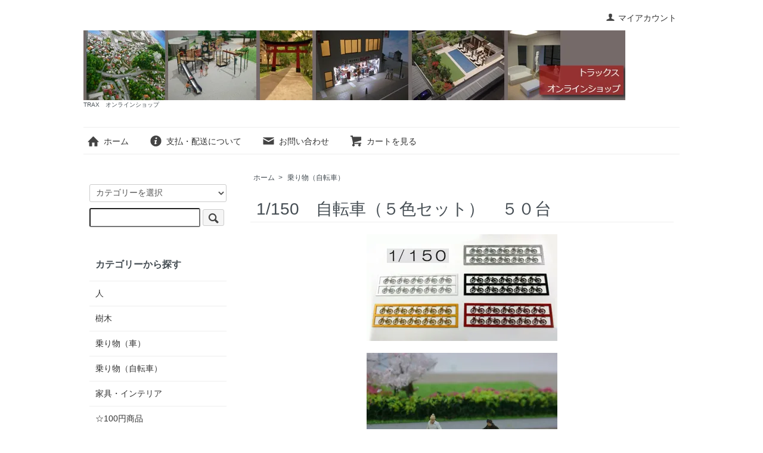

--- FILE ---
content_type: text/html; charset=EUC-JP
request_url: http://trax.shop-pro.jp/?pid=82395473
body_size: 6287
content:
<!DOCTYPE html PUBLIC "-//W3C//DTD XHTML 1.0 Transitional//EN" "http://www.w3.org/TR/xhtml1/DTD/xhtml1-transitional.dtd">
<html xmlns:og="http://ogp.me/ns#" xmlns:fb="http://www.facebook.com/2008/fbml" xmlns:mixi="http://mixi-platform.com/ns#" xmlns="http://www.w3.org/1999/xhtml" xml:lang="ja" lang="ja" dir="ltr">
<head>
<meta http-equiv="content-type" content="text/html; charset=euc-jp" />
<meta http-equiv="X-UA-Compatible" content="IE=edge,chrome=1" />
<title>1/150　自転車（５色セット）　５０台 - TRAX　オンラインショップ</title>
<meta name="Keywords" content="1/150　自転車（５色セット）　５０台,建築模型,素材,模型材料,販売,模型材料販売,模型,人形,木,樹木,ミニカー,車,模型製作,模型制作,ジオラマ,ジオラマ製作,ジオラマ材料,課題制作,卒業制作,住宅模型,家具,鉄道模型,点景,家具,模型小物" />
<meta name="Description" content="ジオラマや建築模型で使える模型材料や小物を色々とご用意していますトラックスのオンラインショップです。模型製作会社の運営ですので全商品実際の住宅販売の現場等で使用されている安心のクオリティです。" />
<meta name="Author" content="H.SYUDO" />
<meta name="Copyright" content="トラックス" />
<meta http-equiv="content-style-type" content="text/css" />
<meta http-equiv="content-script-type" content="text/javascript" />
<link rel="stylesheet" href="http://trax.shop-pro.jp/css/framework/colormekit.css" type="text/css" />
<link rel="stylesheet" href="http://trax.shop-pro.jp/css/framework/colormekit-responsive.css" type="text/css" />
<link rel="stylesheet" href="https://img20.shop-pro.jp/PA01299/361/css/16/index.css?cmsp_timestamp=20150515144153" type="text/css" />
<link rel="stylesheet" href="https://img20.shop-pro.jp/PA01299/361/css/16/product.css?cmsp_timestamp=20150515144153" type="text/css" />

<link rel="alternate" type="application/rss+xml" title="rss" href="http://trax.shop-pro.jp/?mode=rss" />
<link rel="alternate" media="handheld" type="text/html" href="http://trax.shop-pro.jp/?prid=82395473" />
<script type="text/javascript" src="//ajax.googleapis.com/ajax/libs/jquery/1.7.2/jquery.min.js" ></script>
<meta property="og:title" content="1/150　自転車（５色セット）　５０台 - TRAX　オンラインショップ" />
<meta property="og:description" content="ジオラマや建築模型で使える模型材料や小物を色々とご用意していますトラックスのオンラインショップです。模型製作会社の運営ですので全商品実際の住宅販売の現場等で使用されている安心のクオリティです。" />
<meta property="og:url" content="http://trax.shop-pro.jp?pid=82395473" />
<meta property="og:site_name" content="TRAX　オンラインショップ" />
<meta property="og:image" content="https://img20.shop-pro.jp/PA01299/361/product/82395473.jpg?20141020225122"/>
<meta property="og:type" content="product" />
<meta property="product:price:amount" content="2420" />
<meta property="product:price:currency" content="JPY" />
<meta property="product:product_link" content="http://trax.shop-pro.jp?pid=82395473" />
<script>
  var Colorme = {"page":"product","shop":{"account_id":"PA01299361","title":"TRAX\u3000\u30aa\u30f3\u30e9\u30a4\u30f3\u30b7\u30e7\u30c3\u30d7"},"basket":{"total_price":0,"items":[]},"customer":{"id":null},"inventory_control":"none","product":{"shop_uid":"PA01299361","id":82395473,"name":"1\/150\u3000\u81ea\u8ee2\u8eca\uff08\uff15\u8272\u30bb\u30c3\u30c8\uff09\u3000\uff15\uff10\u53f0","model_number":"","stock_num":null,"sales_price":2200,"sales_price_including_tax":2420,"variants":[],"category":{"id_big":1830312,"id_small":0},"groups":[],"members_price":2200,"members_price_including_tax":2420}};

  (function() {
    function insertScriptTags() {
      var scriptTagDetails = [];
      var entry = document.getElementsByTagName('script')[0];

      scriptTagDetails.forEach(function(tagDetail) {
        var script = document.createElement('script');

        script.type = 'text/javascript';
        script.src = tagDetail.src;
        script.async = true;

        if( tagDetail.integrity ) {
          script.integrity = tagDetail.integrity;
          script.setAttribute('crossorigin', 'anonymous');
        }

        entry.parentNode.insertBefore(script, entry);
      })
    }

    window.addEventListener('load', insertScriptTags, false);
  })();
</script>
<script async src="https://zen.one/analytics.js"></script>
</head>
<body>
<meta name="colorme-acc-payload" content="?st=1&pt=10029&ut=82395473&at=PA01299361&v=20260126063211&re=&cn=48b75215bc0fae0471bf4135e5a803cc" width="1" height="1" alt="" /><script>!function(){"use strict";Array.prototype.slice.call(document.getElementsByTagName("script")).filter((function(t){return t.src&&t.src.match(new RegExp("dist/acc-track.js$"))})).forEach((function(t){return document.body.removeChild(t)})),function t(c){var r=arguments.length>1&&void 0!==arguments[1]?arguments[1]:0;if(!(r>=c.length)){var e=document.createElement("script");e.onerror=function(){return t(c,r+1)},e.src="https://"+c[r]+"/dist/acc-track.js?rev=3",document.body.appendChild(e)}}(["acclog001.shop-pro.jp","acclog002.shop-pro.jp"])}();</script><script src="//img.shop-pro.jp/tmpl_js/73/jquery.tile.js"></script>
<script src="//img.shop-pro.jp/tmpl_js/73/jquery.skOuterClick.js"></script>
<div id="wrapper" class="container mar_auto pad_t_20">
  <div id="header" class="mar_b_30">
    
    <ul class="inline pull-right col-sm-12 hidden-phone txt_r">
      <li>
        <a href="http://trax.shop-pro.jp/?mode=myaccount" class="txt_c_333"><i class="icon-b icon-user va-10 mar_r_5"></i>マイアカウント</a>
      </li>
          </ul>
    
    
        
    <div class="txt_24"><a href="./"><img src="https://img20.shop-pro.jp/PA01299/361/PA01299361.jpg?cmsp_timestamp=20260107122754" alt="TRAX　オンラインショップ" /></a></div>
          <p class="txt_10">TRAX　オンラインショップ</p>
        <ul class="inline mar_t_30 bor_t_1 bor_b_1">
      <li class="pad_v_10 mar_r_20"><a href="./" class="txt_c_333"><i class="icon-lg-b icon-home va-30 mar_r_5"></i>ホーム</a></li>
      <li class="pad_v_10 mar_r_20"><a href="http://trax.shop-pro.jp/?mode=sk" class="txt_c_333"><i class="icon-lg-b icon-help va-30 mar_r_5"></i>支払・配送について</a></li>
            <li class="pad_v_10 mar_r_20"><a href="https://trax.shop-pro.jp/customer/inquiries/new" class="txt_c_333"><i class="icon-lg-b icon-mail va-30 mar_r_5"></i>お問い合わせ</a></li>
      <li class="pad_v_10 mar_r_20"><a href="https://trax.shop-pro.jp/cart/proxy/basket?shop_id=PA01299361&shop_domain=trax.shop-pro.jp" class="txt_c_333"><i class="icon-lg-b icon-cart va-30 mar_r_5"></i>カートを見る</a></li>
    </ul>
  </div>
  <div class="row">
    <div id="contents" class="col col-lg-9 col-sm-12 mar_b_50">
      <div id="product">
  
  <div class="small-12 large-12 columns">
    <ul class="topicpath-nav inline txt_12">
      <li><a href="./">ホーム</a></li>
              <li>&nbsp;&gt;&nbsp;<a href="?mode=cate&cbid=1830312&csid=0">乗り物（自転車）</a></li>
                </ul>
      </div>
  
      <form name="product_form" method="post" action="https://trax.shop-pro.jp/cart/proxy/basket/items/add">
      <h2 class="pad_l_10 mar_b_20 txt_28 txt_fwn bor_b_1">1/150　自転車（５色セット）　５０台</h2>
      
              <ul class="product-image row unstyled mar_b_50">
                      <li class="col col-lg-12 mar_b_20 txt_c">
              <img src="https://img20.shop-pro.jp/PA01299/361/product/82395473.jpg?20141020225122" />
            </li>
                                              <li class="col col-lg-12 mar_b_20 txt_c">
                <img src="https://img20.shop-pro.jp/PA01299/361/product/82395473_o1.jpg?20141020225122" />
              </li>
                                                                                                                                                                                                                                                                                                                                                                                                                                                                                                                                                                                                                                                                                                                                                                                                                                                                                                                                                                                                                                                                                                                              </ul>
            

      <div class="row">
        
        <div class="product-order-exp clearfix col-lg-12 mar_t_50 mar_b_50">
          自転車各色１０台の計５０台　[白・赤・黄・黒・シルバー]<br />
<br />
《模型実寸》高さ･･･7mm　全長･･･12mm<br />
<br />
【ポイント】<br />
◆ありそうでなかった当社オリジナルの標準的な大人用サイズを表現した商品です<br />
<br />
【注意点】<br />
◇５色セットの商品です<br />
◇１シート１０台、1mm厚の紙製ですのでカッター等で切り離してください<br />
◇非自立式のため、ボンド等で接着させてお使いください<br />

        </div>
        

        
        <div class="col col-lg-6 col-sm-12 mar_b_30">
          <table class="table table-bordered">
                        <tr>
              <th>
                販売価格              </th>
              <td>
                
                2,200円(税込2,420円)
                
                              </td>
            </tr>
                                              </table>
        </div>
        

        
        <div class="col col-lg-6 col-sm-12 mar_b_30">
          <ul class="mar_b_20">
                                    <li><a href="http://trax.shop-pro.jp/?mode=sk#info">特定商取引法に基づく表記（返品等）</a></li>
            <li><a href="mailto:?subject=%E3%80%90TRAX%E3%80%80%E3%82%AA%E3%83%B3%E3%83%A9%E3%82%A4%E3%83%B3%E3%82%B7%E3%83%A7%E3%83%83%E3%83%97%E3%80%91%E3%81%AE%E3%80%8C1%2F150%E3%80%80%E8%87%AA%E8%BB%A2%E8%BB%8A%EF%BC%88%EF%BC%95%E8%89%B2%E3%82%BB%E3%83%83%E3%83%88%EF%BC%89%E3%80%80%EF%BC%95%EF%BC%90%E5%8F%B0%E3%80%8D%E3%81%8C%E3%81%8A%E3%81%99%E3%81%99%E3%82%81%E3%81%A7%E3%81%99%EF%BC%81&body=%0D%0A%0D%0A%E2%96%A0%E5%95%86%E5%93%81%E3%80%8C1%2F150%E3%80%80%E8%87%AA%E8%BB%A2%E8%BB%8A%EF%BC%88%EF%BC%95%E8%89%B2%E3%82%BB%E3%83%83%E3%83%88%EF%BC%89%E3%80%80%EF%BC%95%EF%BC%90%E5%8F%B0%E3%80%8D%E3%81%AEURL%0D%0Ahttp%3A%2F%2Ftrax.shop-pro.jp%2F%3Fpid%3D82395473%0D%0A%0D%0A%E2%96%A0%E3%82%B7%E3%83%A7%E3%83%83%E3%83%97%E3%81%AEURL%0Ahttp%3A%2F%2Ftrax.shop-pro.jp%2F">この商品を友達に教える</a></li>
            <li><a href="https://trax.shop-pro.jp/customer/products/82395473/inquiries/new">この商品について問い合わせる</a></li>
            <li><a href="http://trax.shop-pro.jp/?mode=cate&cbid=1830312&csid=0">買い物を続ける</a></li>
          </ul>
          <ul class="unstyled">
            <li>
              <div class="line-it-button" data-lang="ja" data-type="share-a" data-ver="3"
                         data-color="default" data-size="small" data-count="false" style="display: none;"></div>
                       <script src="https://www.line-website.com/social-plugins/js/thirdparty/loader.min.js" async="async" defer="defer"></script>
              
              <a href="https://twitter.com/share" class="twitter-share-button" data-url="http://trax.shop-pro.jp/?pid=82395473" data-text="" data-lang="ja" >ツイート</a>
<script charset="utf-8">!function(d,s,id){var js,fjs=d.getElementsByTagName(s)[0],p=/^http:/.test(d.location)?'http':'https';if(!d.getElementById(id)){js=d.createElement(s);js.id=id;js.src=p+'://platform.twitter.com/widgets.js';fjs.parentNode.insertBefore(js,fjs);}}(document, 'script', 'twitter-wjs');</script>
            </li>
            <li>
                                                        
            </li>
          </ul>
        </div>
        

      </div>

      
            

      
      <div class="product-order mar_b_50">
        <div>
                      <div class="mar_t_20 mar_b_20 txt_c">
              <span class="input-prepend input-append">
                <a href="javascript:f_change_num2(document.product_form.product_num,'1',1,null);" class="btn pad_10"><i class="icon-lg-b icon-chevron_up"></i></a>
                <input type="text" name="product_num" value="1" class="pad_10" />
                <a href="javascript:f_change_num2(document.product_form.product_num,'0',1,null);" class="btn pad_10"><i class="icon-lg-b icon-chevron_down"></i></a>
              </span>
                          </div>
            <div class="mar_t_20 mar_b_20 txt_c">
              <span class="disable_cartin mar_5">
                <button class="btn btn-lg btn-addcart" type="submit"><i class="icon-lg-b icon-cart va-20 mar_r_5"></i>カートに入れる</button>
              </span>
                          </div>
                    <p class="stock_error hide mar_t_20 mar_b_20"></p>
        </div>
      </div>
      

      
            

      <input type="hidden" name="user_hash" value="6216b2054fe2776daf1108bfda9cd0b3"><input type="hidden" name="members_hash" value="6216b2054fe2776daf1108bfda9cd0b3"><input type="hidden" name="shop_id" value="PA01299361"><input type="hidden" name="product_id" value="82395473"><input type="hidden" name="members_id" value=""><input type="hidden" name="back_url" value="http://trax.shop-pro.jp/?pid=82395473"><input type="hidden" name="reference_token" value="c8a13465a54c40849177afcf6169ce3b"><input type="hidden" name="shop_domain" value="trax.shop-pro.jp">
    </form>
  </div>


      
            

    </div>
    <div id="side" class="col col-lg-3 col-sm-12 mar_t_20 mar_b_50">
      
            
      
      <form action="http://trax.shop-pro.jp/" method="GET" class="mar_b_50">
        <input type="hidden" name="mode" value="srh" />
        <select name="cid" class="mar_b_10">
          <option value="">カテゴリーを選択</option>
                      <option value="1829776,0">人</option>
                      <option value="1829795,0">樹木</option>
                      <option value="1829796,0">乗り物（車）</option>
                      <option value="1830312,0">乗り物（自転車）</option>
                      <option value="1830313,0">家具・インテリア</option>
                      <option value="1847530,0">☆100円商品</option>
                      <option value="1847532,0">☆300円商品</option>
                      <option value="1927259,0">その他</option>
                  </select>
        <input type="text" name="keyword" />
        <button class="btn btn-xs"><i class="icon-lg-b icon-search va-35"></i><span class="visible-phone mar_l_5 pad_r_5 txt_14">SEARCH</span></button>
      </form>
      
      
                        <div>
            <h3 class="pad_l_10">カテゴリーから探す</h3>
            <ul class="unstyled bor_b_1 mar_b_50">
                      <li class="pad_10 bor_t_1">
                <a href="http://trax.shop-pro.jp/?mode=cate&cbid=1829776&csid=0" class="show txt_c_333">
                                    人
                </a>
              </li>
                                    <li class="pad_10 bor_t_1">
                <a href="http://trax.shop-pro.jp/?mode=cate&cbid=1829795&csid=0" class="show txt_c_333">
                                    樹木
                </a>
              </li>
                                    <li class="pad_10 bor_t_1">
                <a href="http://trax.shop-pro.jp/?mode=cate&cbid=1829796&csid=0" class="show txt_c_333">
                                    乗り物（車）
                </a>
              </li>
                                    <li class="pad_10 bor_t_1">
                <a href="http://trax.shop-pro.jp/?mode=cate&cbid=1830312&csid=0" class="show txt_c_333">
                                    乗り物（自転車）
                </a>
              </li>
                                    <li class="pad_10 bor_t_1">
                <a href="http://trax.shop-pro.jp/?mode=cate&cbid=1830313&csid=0" class="show txt_c_333">
                                    家具・インテリア
                </a>
              </li>
                                    <li class="pad_10 bor_t_1">
                <a href="http://trax.shop-pro.jp/?mode=cate&cbid=1847530&csid=0" class="show txt_c_333">
                                    ☆100円商品
                </a>
              </li>
                                    <li class="pad_10 bor_t_1">
                <a href="http://trax.shop-pro.jp/?mode=cate&cbid=1847532&csid=0" class="show txt_c_333">
                                    ☆300円商品
                </a>
              </li>
                                    <li class="pad_10 bor_t_1">
                <a href="http://trax.shop-pro.jp/?mode=cate&cbid=1927259&csid=0" class="show txt_c_333">
                                    その他
                </a>
              </li>
                    </ul>
          </div>
                    
      
            
      <div>
        <h3 class="pad_l_10">コンテンツ</h3>
        <ul class="unstyled bor_b_1 mar_b_50">
          
                    
                    <li class="pad_10 bor_t_1"><a href="http://trax.shop-pro.jp/?mode=sk#payment" class="show txt_c_333">お支払い方法について</a></li>
          <li class="pad_10 bor_t_1"><a href="http://trax.shop-pro.jp/?mode=sk" class="show txt_c_333">配送方法・送料について</a></li>
                    <li class="pad_10 bor_t_1 hidden-phone"><a href="http://trax.shop-pro.jp/?mode=rss" class="txt_c_333">RSS</a>&nbsp;/&nbsp;<a href="http://trax.shop-pro.jp/?mode=atom" class="txt_c_333">ATOM</a></li>
          
          <li class="pad_10 bor_t_1 visible-phone"><a href="http://trax.shop-pro.jp/?mode=myaccount" class="txt_c_333">マイアカウント</a></li>
                    
        </ul>
      </div>
                </div>
  </div>
  <div id="footer" class="pad_v_30 bor_t_1 txt_c">
    <ul class="inline">
      <li><a href="./" class="txt_c_333">ホーム</a></li>
      <li><a href="http://trax.shop-pro.jp/?mode=sk" class="txt_c_333">支払・配送について</a></li>
      <li><a href="http://trax.shop-pro.jp/?mode=sk#info" class="txt_c_333">特定商取引法に基づく表記</a></li>
      <li><a href="http://trax.shop-pro.jp/?mode=privacy" class="txt_c_333">プライバシーポリシー</a></li>
      <li><a href="https://trax.shop-pro.jp/customer/inquiries/new" class="txt_c_333">お問い合わせ</a></li>
    </ul>
    <p><address>Copyright (c) 2014 TRAX Co., Ltd. All Rights Reserved.
</address></p>
  </div>
</div>

<script>
  $(function () {
    // viewport
    var viewport = document.createElement('meta');
    viewport.setAttribute('name', 'viewport');
    viewport.setAttribute('content', 'width=device-width, initial-scale=1.0, maximum-scale=1.0');
    document.getElementsByTagName('head')[0].appendChild(viewport);

    function window_size_switch_func() {
      if($(window).width() >= 768) {
        // product option switch -> table
        $('#prd-opt-table').html($('.prd-opt-table').html());
        $('#prd-opt-table table').addClass('table table-bordered');
        $('#prd-opt-select').empty();
      } else {
        // product option switch -> select
        $('#prd-opt-table').empty();
        if($('#prd-opt-select > *').size() == 0) {
          $('#prd-opt-select').append($('.prd-opt-select').html());
        }
      }
    }
    window_size_switch_func();
    $(window).load(function () {
      $('.history-unit').tile();
    });
    $(window).resize(function () {
      window_size_switch_func();
      $('.history-unit').tile();
    });
  });
</script><script type="text/javascript" src="http://trax.shop-pro.jp/js/cart.js" ></script>
<script type="text/javascript" src="http://trax.shop-pro.jp/js/async_cart_in.js" ></script>
<script type="text/javascript" src="http://trax.shop-pro.jp/js/product_stock.js" ></script>
<script type="text/javascript" src="http://trax.shop-pro.jp/js/js.cookie.js" ></script>
<script type="text/javascript" src="http://trax.shop-pro.jp/js/favorite_button.js" ></script>
</body></html>